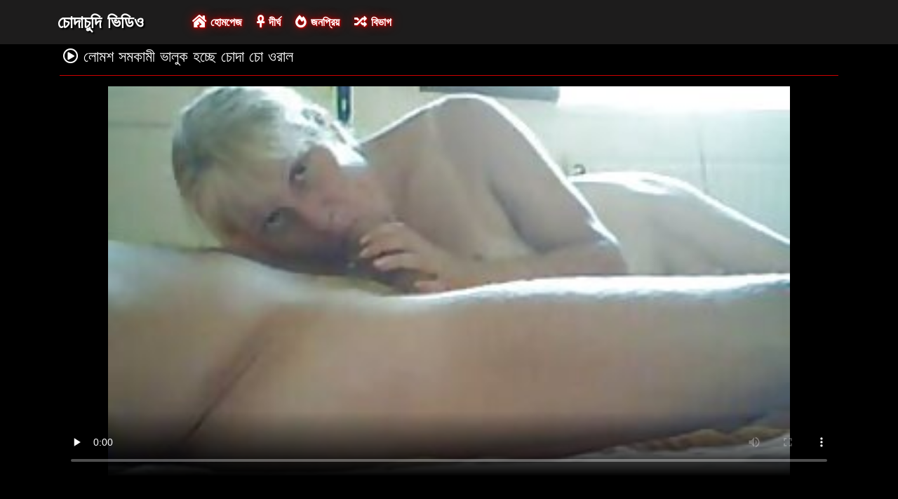

--- FILE ---
content_type: text/html; charset=UTF-8
request_url: https://bn.videosxxxparaguayo.com/video/5038/%E0%A6%B2-%E0%A6%AE%E0%A6%B6-%E0%A6%B8%E0%A6%AE%E0%A6%95-%E0%A6%AE-%E0%A6%AD-%E0%A6%B2-%E0%A6%95-%E0%A6%B9%E0%A6%9A-%E0%A6%9B-%E0%A6%9A-%E0%A6%A6-%E0%A6%9A-%E0%A6%93%E0%A6%B0-%E0%A6%B2/
body_size: 4588
content:
<!DOCTYPE html>

<html lang="bn">

<head>
    <meta charset="utf-8" />
    <title>লোমশ সমকামী ভালুক হচ্ছে চোদা চো ওরাল</title>
    <meta name="viewport" content="width=device-width, initial-scale=1">
    <meta http-equiv="X-UA-Compatible" content="IE=edge">
    <meta name="description" content="... চোদা চো" />
 <base target="_blank">
	<link rel="apple-touch-icon" sizes="57x57" href="https://bn.videosxxxparaguayo.com/favicon/apple-icon-57x57.png">
	<link rel="apple-touch-icon" sizes="60x60" href="https://bn.videosxxxparaguayo.com/favicon/apple-icon-60x60.png">
	<link rel="apple-touch-icon" sizes="72x72" href="https://bn.videosxxxparaguayo.com/favicon/apple-icon-72x72.png">
	<link rel="apple-touch-icon" sizes="76x76" href="https://bn.videosxxxparaguayo.com/favicon/apple-icon-76x76.png">
	<link rel="apple-touch-icon" sizes="114x114" href="https://bn.videosxxxparaguayo.com/favicon/apple-icon-114x114.png">
	<link rel="apple-touch-icon" sizes="120x120" href="https://bn.videosxxxparaguayo.com/favicon/apple-icon-120x120.png">
	<link rel="apple-touch-icon" sizes="144x144" href="https://bn.videosxxxparaguayo.com/favicon/apple-icon-144x144.png">
	<link rel="apple-touch-icon" sizes="152x152" href="https://bn.videosxxxparaguayo.com/favicon/apple-icon-152x152.png">
	<link rel="apple-touch-icon" sizes="180x180" href="https://bn.videosxxxparaguayo.com/favicon/apple-icon-180x180.png">
	<link rel="icon" type="image/png" sizes="192x192"  href="https://bn.videosxxxparaguayo.com/favicon/android-icon-192x192.png">
	<link rel="icon" type="image/png" sizes="32x32" href="https://bn.videosxxxparaguayo.com/favicon/favicon-32x32.png">
	<link rel="icon" type="image/png" sizes="96x96" href="https://bn.videosxxxparaguayo.com/favicon/favicon-96x96.png">
	<link rel="icon" type="image/png" sizes="16x16" href="https://bn.videosxxxparaguayo.com/favicon/favicon-16x16.png">
    <link rel="shortcut icon" href="https://bn.videosxxxparaguayo.com/favicon/favicon.ico" type="image/x-icon" />
    <link rel="icon" href="https://bn.videosxxxparaguayo.com/favicon/favicon.ico" type="image/x-icon" />
    <link rel="stylesheet" href="https://bn.videosxxxparaguayo.com/css/bootstrap.min.css" type="text/css" media="screen" />
    <link rel="stylesheet" rel="preload" href="https://bn.videosxxxparaguayo.com/css/all.min.css" type="text/css" media="screen" />




</head>

<body>
    <div class="container-fluid header">
        <nav class="navbar navbar-expand-lg navbar-light menu">
            <div class="container">
                <a class="navbar-brand header-logo" href="/">চোদাচুদি ভিডিও </a>
                <button class="navbar-toggler" type="button" data-bs-toggle="collapse" data-bs-target="#navbarSupportedContent" aria-controls="navbarSupportedContent" aria-expanded="false" aria-label="Toggle navigation">
                    <span><i class="fas fa-bars"></i></span>
                </button>
                <div class="collapse navbar-collapse" id="navbarSupportedContent">
                    <ul class="navbar-nav me-auto mb-2 mb-lg-0">
                        <li class="nav-item"><a class="nav-link asp" href="/" title="home"><i class="fas fa-house-damage"></i> হোমপেজ </a></li>
                        <li class="nav-item"><a class="nav-link asp" href="/longest-hd-porn-videos.html" title="Longest Videos"><i class="fas fa-ankh"></i> দীর্ঘ </a></li>
                        <li class="nav-item"><a class="nav-link asp" href="/hottest-hd-porn-videos.html" title="Popular Videos"><i class="fas fa-fire-alt"></i> জনপ্রিয় </a></li>
                        <li class="nav-item"><a class="nav-link asp" href="/categoryall.html" title="Categories"><i class="fas fa-random"></i> বিভাগ </a></li>
                    </ul>
                </div>
            </div>
        </nav>
 
    </div>

<div class="container videos">

<div class="col-md-12 new-videos ">
            <h1><i class="far fa-play-circle"></i> লোমশ সমকামী ভালুক হচ্ছে চোদা চো ওরাল</h1>
        </div>


        <div class="col-md-12 videos-detail">
            <div class="col-md-12 videos-details">
						<div class="embed-responsive embed-responsive-16by9">
							<div class="embed-responsive-item">
							<style>.play21 { padding-bottom: 50%; position: relative; overflow:hidden; clear: both; margin: 5px 0;}
.play21 video { position: absolute; top: 0; left: 0; width: 100%; height: 100%; background-color: #000; }</style>
<div class="play21">
<video preload="none" controls poster="https://bn.videosxxxparaguayo.com/media/thumbs/8/v05038.jpg?1634951934"><source src="https://vs1.videosrc.net/s/d/df/dff100c0faece03b7af455ce646f014b.mp4?md5=luWvwRHGXCuVtIHR5sQiug&expires=1769082551" type="video/mp4"/></video>
						</div>
							</div>
						</div>
            </div>
            <div class="clearfix"></div>
            <div class="col-md-12 detail-ist">
                
                
                 <span class="likes">5  </span>
                <span class="times"><i class="far fa-clock"></i> 05:59</span>
                <span class="eyes"><i class="far fa-eye"></i> 2230</span>
            </div>

            <div class="col-md-12 summary">
                <p><span>Desciption:  ... চোদা চো</span><br>

	
                মহিলাদের অন্তর্বাস অশ্লীল রচনা সিনেমা হ্যাশট্যাগ  <a href="/category/gay/" title="">#গে</a> <a href="/category/large+dick/" title="">#বড় সুন্দরী মহিলা</a> <a href="/category/gay+porn/" title="">#মহিলার দ্বারা</a> <a href="/category/blowjob/" title="">#শ্যামাঙ্গিণী</a>  প্রদর্শন 
                </p>
            </div>
        </div>

        <div class="clearfix"></div>

        <div class="col-md-12 new-videos ">
            <h2><i class="fas fa-copy"></i> সম্পর্কিত চলচ্চিত্র ছাঁট </h2>
        </div>
        <div class="col-md-12 videos-inner">
            <div class="row">
         <div class="col-sm-6 col-md-4">
                    <div class="col-md-12 videos-list">
                        <a href="/video/8243/%E0%A6%97%E0%A6%B0%E0%A6%AE-%E0%A6%A6%E0%A6%AE-%E0%A6%AA%E0%A6%A4-%E0%A6%B8-%E0%A6%96-%E0%A6%A8-%E0%A6%AF-%E0%A6%A8-%E0%A6%A6-%E0%A6%B6-%E0%A6%AF-%E0%A6%AB-%E0%A6%B2-%E0%A6%AE-%E0%A6%95%E0%A6%B0%E0%A6%A4-%E0%A6%9B-%E0%A6%9F%E0%A6%A6-%E0%A6%B0-%E0%A6%9A-%E0%A6%A6-%E0%A6%9A-%E0%A6%A6-%E0%A6%AD-%E0%A6%B2%E0%A6%AC-%E0%A6%B8-/" title="গরম দম্পতি সেখানে যৌন দৃশ্য ফিল্ম করতে ছোটদের চোদা চুদি ভালবাসে" style="padding: 0px;">
                            <img src="https://bn.videosxxxparaguayo.com/media/thumbs/3/v08243.jpg?1633104470" alt="গরম দম্পতি সেখানে যৌন দৃশ্য ফিল্ম করতে ছোটদের চোদা চুদি ভালবাসে" width="100" height="100" class="img-thumbnail">
                            <i class="plays"><i class="far fa-play-circle"></i></i>
                            <span class="time"><i class="far fa-clock"></i> 07:56</span>
                            <span class="eye"><i class="fas fa-eye"></i> 32460 K</span>
                            <h2>গরম দম্পতি সেখানে যৌন দৃশ্য ফিল্ম করতে ছোটদের চোদা চুদি ভালবাসে</h2>
                        </a>
                    </div>
                </div><div class="col-sm-6 col-md-4">
                    <div class="col-md-12 videos-list">
                        <a href="https://bn.videosxxxparaguayo.com/link.php" title="গরম বাংলা দেশের চোদাচুদি ভিডিও PAWG Adrianna Nicole চায় যে কালো মাংস তার রসালো পাছা পূরণ" style="padding: 0px;">
                            <img src="https://bn.videosxxxparaguayo.com/media/thumbs/3/v08833.jpg?1635899778" alt="গরম বাংলা দেশের চোদাচুদি ভিডিও PAWG Adrianna Nicole চায় যে কালো মাংস তার রসালো পাছা পূরণ" width="100" height="100" class="img-thumbnail">
                            <i class="plays"><i class="far fa-play-circle"></i></i>
                            <span class="time"><i class="far fa-clock"></i> 08:03</span>
                            <span class="eye"><i class="fas fa-eye"></i> 34065 K</span>
                            <h2>গরম বাংলা দেশের চোদাচুদি ভিডিও PAWG Adrianna Nicole চায় যে কালো মাংস তার রসালো পাছা পূরণ</h2>
                        </a>
                    </div>
                </div><div class="col-sm-6 col-md-4">
                    <div class="col-md-12 videos-list">
                        <a href="https://bn.videosxxxparaguayo.com/link.php" title="হার্ডার মেয়েদের চোদা চুদি ফাস্টার রাউগার - 01 জেসি এরেস এবং শেঠ রবার্টস" style="padding: 0px;">
                            <img src="https://bn.videosxxxparaguayo.com/media/thumbs/3/v05513.jpg?1633004768" alt="হার্ডার মেয়েদের চোদা চুদি ফাস্টার রাউগার - 01 জেসি এরেস এবং শেঠ রবার্টস" width="100" height="100" class="img-thumbnail">
                            <i class="plays"><i class="far fa-play-circle"></i></i>
                            <span class="time"><i class="far fa-clock"></i> 01:06</span>
                            <span class="eye"><i class="fas fa-eye"></i> 30619 K</span>
                            <h2>হার্ডার মেয়েদের চোদা চুদি ফাস্টার রাউগার - 01 জেসি এরেস এবং শেঠ রবার্টস</h2>
                        </a>
                    </div>
                </div><div class="col-sm-6 col-md-4">
                    <div class="col-md-12 videos-list">
                        <a href="https://bn.videosxxxparaguayo.com/link.php" title="গৃহিণী প্রথম চোদাচুদি নর্মা তার বিছানায় খেলতে ভালোবাসেন" style="padding: 0px;">
                            <img src="https://bn.videosxxxparaguayo.com/media/thumbs/2/v09362.jpg?1633238550" alt="গৃহিণী প্রথম চোদাচুদি নর্মা তার বিছানায় খেলতে ভালোবাসেন" width="100" height="100" class="img-thumbnail">
                            <i class="plays"><i class="far fa-play-circle"></i></i>
                            <span class="time"><i class="far fa-clock"></i> 05:18</span>
                            <span class="eye"><i class="fas fa-eye"></i> 34549 K</span>
                            <h2>গৃহিণী প্রথম চোদাচুদি নর্মা তার বিছানায় খেলতে ভালোবাসেন</h2>
                        </a>
                    </div>
                </div><div class="col-sm-6 col-md-4">
                    <div class="col-md-12 videos-list">
                        <a href="/video/124/%E0%A6%9A%E0%A6%B0%E0%A6%AE-%E0%A6%9A-%E0%A6%A6-%E0%A6%9A-%E0%A6%A6-download-%E0%A6%97%E0%A6%AD-%E0%A6%B0-interracial-%E0%A6%AA-%E0%A6%AF-/" title="চরম চোদাচুদি download গভীর interracial পায়ু" style="padding: 0px;">
                            <img src="https://bn.videosxxxparaguayo.com/media/thumbs/4/v00124.jpg?1632989324" alt="চরম চোদাচুদি download গভীর interracial পায়ু" width="100" height="100" class="img-thumbnail">
                            <i class="plays"><i class="far fa-play-circle"></i></i>
                            <span class="time"><i class="far fa-clock"></i> 07:41</span>
                            <span class="eye"><i class="fas fa-eye"></i> 47450 K</span>
                            <h2>চরম চোদাচুদি download গভীর interracial পায়ু</h2>
                        </a>
                    </div>
                </div><div class="col-sm-6 col-md-4">
                    <div class="col-md-12 videos-list">
                        <a href="/video/5503/feisty-%E0%A6%B2%E0%A6%B0-%E0%A6%A8-%E0%A6%B8-%E0%A6%A8-%E0%A6%B2-%E0%A6%93%E0%A6%A8-%E0%A6%B0-%E0%A6%9A-%E0%A6%A6-%E0%A6%9A-%E0%A6%A6-%E0%A6%AD-%E0%A6%A1-%E0%A6%93-%E0%A6%B2-%E0%A6%87%E0%A6%AD-%E0%A6%B8%E0%A6%99-%E0%A6%97-%E0%A6%B9-%E0%A6%B0-%E0%A6%A1%E0%A6%95-%E0%A6%B0/" title="Feisty লরেন সানি লিওনের চোদা চুদি ভিডিও লাইভ সঙ্গে হার্ডকোর" style="padding: 0px;">
                            <img src="https://bn.videosxxxparaguayo.com/media/thumbs/3/v05503.jpg?1633129661" alt="Feisty লরেন সানি লিওনের চোদা চুদি ভিডিও লাইভ সঙ্গে হার্ডকোর" width="100" height="100" class="img-thumbnail">
                            <i class="plays"><i class="far fa-play-circle"></i></i>
                            <span class="time"><i class="far fa-clock"></i> 01:01</span>
                            <span class="eye"><i class="fas fa-eye"></i> 30583 K</span>
                            <h2>Feisty লরেন সানি লিওনের চোদা চুদি ভিডিও লাইভ সঙ্গে হার্ডকোর</h2>
                        </a>
                    </div>
                </div><div class="col-sm-6 col-md-4">
                    <div class="col-md-12 videos-list">
                        <a href="/video/4934/%E0%A6%97-%E0%A6%87-%E0%A6%AC-%E0%A6%B7-%E0%A6%AA-%E0%A6%9C-%E0%A6%9C-%E0%A6%B0-%E0%A6%B8-%E0%A6%A5-t%E0%A6%A3-%E0%A6%9B-%E0%A6%9F%E0%A6%A6-%E0%A6%B0-%E0%A6%9A-%E0%A6%A6-%E0%A6%9A-%E0%A6%A6-%E0%A6%B0-%E0%A6%AD-%E0%A6%A1-%E0%A6%93-%E0%A6%AA%E0%A6%B0-%E0%A6%B6-%E0%A6%A7-%E0%A6%95%E0%A6%B0-/" title="গাই বাষ্পী জিজের সাথে tণ ছোটদের চোদাচুদির ভিডিও পরিশোধ করে" style="padding: 0px;">
                            <img src="https://bn.videosxxxparaguayo.com/media/thumbs/4/v04934.jpg?1637455818" alt="গাই বাষ্পী জিজের সাথে tণ ছোটদের চোদাচুদির ভিডিও পরিশোধ করে" width="100" height="100" class="img-thumbnail">
                            <i class="plays"><i class="far fa-play-circle"></i></i>
                            <span class="time"><i class="far fa-clock"></i> 01:07</span>
                            <span class="eye"><i class="fas fa-eye"></i> 29964 K</span>
                            <h2>গাই বাষ্পী জিজের সাথে tণ ছোটদের চোদাচুদির ভিডিও পরিশোধ করে</h2>
                        </a>
                    </div>
                </div><div class="col-sm-6 col-md-4">
                    <div class="col-md-12 videos-list">
                        <a href="https://bn.videosxxxparaguayo.com/link.php" title="মোটা পায়ুসংক্রান্ত বেশ্যা পাপী সামিয়া তার টাইট পিছনের বাংলা হট চোদাচুদি দরজা দিয়ে একটি দীর্ঘ ডিক লাগে" style="padding: 0px;">
                            <img src="https://bn.videosxxxparaguayo.com/media/thumbs/6/v00706.jpg?1632949212" alt="মোটা পায়ুসংক্রান্ত বেশ্যা পাপী সামিয়া তার টাইট পিছনের বাংলা হট চোদাচুদি দরজা দিয়ে একটি দীর্ঘ ডিক লাগে" width="100" height="100" class="img-thumbnail">
                            <i class="plays"><i class="far fa-play-circle"></i></i>
                            <span class="time"><i class="far fa-clock"></i> 12:52</span>
                            <span class="eye"><i class="fas fa-eye"></i> 49504 K</span>
                            <h2>মোটা পায়ুসংক্রান্ত বেশ্যা পাপী সামিয়া তার টাইট পিছনের বাংলা হট চোদাচুদি দরজা দিয়ে একটি দীর্ঘ ডিক লাগে</h2>
                        </a>
                    </div>
                </div><div class="col-sm-6 col-md-4">
                    <div class="col-md-12 videos-list">
                        <a href="https://bn.videosxxxparaguayo.com/link.php" title="গরম সঙ্গে হার্ডকোর হট চোদাচুদি পর্ণ দৃশ্য" style="padding: 0px;">
                            <img src="https://bn.videosxxxparaguayo.com/media/thumbs/0/v05470.jpg?1636507197" alt="গরম সঙ্গে হার্ডকোর হট চোদাচুদি পর্ণ দৃশ্য" width="100" height="100" class="img-thumbnail">
                            <i class="plays"><i class="far fa-play-circle"></i></i>
                            <span class="time"><i class="far fa-clock"></i> 02:31</span>
                            <span class="eye"><i class="fas fa-eye"></i> 29809 K</span>
                            <h2>গরম সঙ্গে হার্ডকোর হট চোদাচুদি পর্ণ দৃশ্য</h2>
                        </a>
                    </div>
                </div>
                
                
                
                
                
                
                
                
            </div>
        </div>
        <div class="col-md-12 search-list">
            <div class="col-md-12 search-videos">
                <h2><i class="fas fa-chart-line"></i> প্রিয় প্রবণতা </h2>
            </div>
                       <a href="/tag/298/" title="hot চোদাচুদি" class="btn btn-dark">hot চোদাচুদি</a><a href="/tag/359/" title="video চোদা" class="btn btn-dark">video চোদা</a><a href="/tag/125/" title="xxx চোদাচুদি" class="btn btn-dark">xxx চোদাচুদি</a><a href="/tag/322/" title="অপু চোদাচুদি" class="btn btn-dark">অপু চোদাচুদি</a><a href="/tag/332/" title="আপন ভাই বোনের চুদা চুদি" class="btn btn-dark">আপন ভাই বোনের চুদা চুদি</a><a href="/tag/222/" title="আপন ভাই বোনের চোদাচুদি" class="btn btn-dark">আপন ভাই বোনের চোদাচুদি</a><a href="/tag/93/" title="আরবি চোদাচুদি" class="btn btn-dark">আরবি চোদাচুদি</a><a href="/tag/45/" title="ইংলিশ চোদা চুদি" class="btn btn-dark">ইংলিশ চোদা চুদি</a><a href="/tag/81/" title="ইংলিশ চোদা চুদি ভিডিও" class="btn btn-dark">ইংলিশ চোদা চুদি ভিডিও</a><a href="/tag/58/" title="ইংলিশ চোদাচুদি" class="btn btn-dark">ইংলিশ চোদাচুদি</a><a href="/tag/354/" title="ইংলিস চোদা চুদি" class="btn btn-dark">ইংলিস চোদা চুদি</a><a href="/tag/100/" title="ইনডিয়ান চোদাচুদি" class="btn btn-dark">ইনডিয়ান চোদাচুদি</a><a href="/tag/87/" title="ইন্ডিয়ান চোদা চুদি" class="btn btn-dark">ইন্ডিয়ান চোদা চুদি</a><a href="/tag/52/" title="ইন্ডিয়ান চোদাচুদি" class="btn btn-dark">ইন্ডিয়ান চোদাচুদি</a><a href="/tag/65/" title="ওপেন চোদা চুদি ভিডিও" class="btn btn-dark">ওপেন চোদা চুদি ভিডিও</a><a href="/tag/64/" title="ওপেন চোদাচুদি" class="btn btn-dark">ওপেন চোদাচুদি</a>
        </div>
    </div>

    <div class="col-md-12 footer text-center">
        <a class="footer-logo" href="#">চোদাচুদি ভিডিও </a>
        <p class="copy">কপিরাইট 2020 সব হ্যাশট্যাগ #আঙুল সাইট চোদাচুদি ভিডিও </p>
        <p class="justify-content-center"><a href="https://bn.videosxxxparaguayo.com/2257.html" title="18 U. S. C. 2257 রেকর্ড পালন প্রয়োজনীয়তা সম্মতি বিবৃতি ">18 U. S. C. 2257 </a> | <a href="https://bn.videosxxxparaguayo.com/privacy.html" title="গোপনীয়তা নীতি ">গোপনীয়তা নীতি </a> | <a href="https://bn.videosxxxparaguayo.com/terms.html" title="নিয়ম এবং শর্তাবলী ">নিয়ম এবং শর্তাবলী </a> | <a href="https://bn.videosxxxparaguayo.com/dcma.html" title="DMCA ">DMCA </a></p>
	
<a href="https://bn.videosxxxparaguayo.com/" title="সুন্দরী বালিকা ">সুন্দরী বালিকা </a>	<a href="https://bn.videosxxxparaguayo.com/" title="বিনামূল্যে ভিডিও ক্লিপ ">বিনামূল্যে ভিডিও ক্লিপ </a>
	<br> 


<a href="https://it.videosxxxparaguayo.com/">Porno moglie</a>
<a href="https://pt.videosxxxparaguayo.com/">Vídeo pornô transando</a>
<a href="https://de.videosxxxparaguayo.com/">ältere frauen sex videos</a>
<a href="https://vi.videosxxxparaguayo.com/">Phim sex lào</a>
<a href="https://bn.videosxxxparaguayo.com/">চোদাচুদি ভিডিও</a>
<a href="https://ar.videosxxxparaguayo.com/">افلام سكس للكبار فقط</a>
<a href="https://fa.videosxxxparaguayo.com/">سکسی متحرک</a>
<a href="https://km.videosxxxparaguayo.com/">សិច</a>

    </div>
    <script src="https://bn.videosxxxparaguayo.com/css/bootstrap.min.js"></script>

</body>
</html>